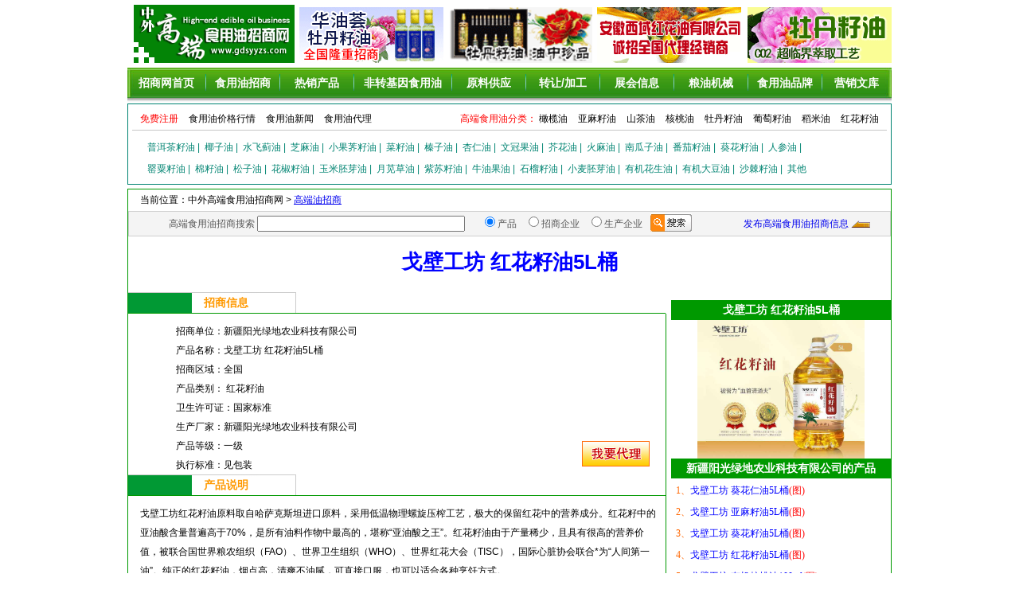

--- FILE ---
content_type: text/html
request_url: http://gdsyyzs.com/zhaoshang/single.asp?id=4524
body_size: 9852
content:


<!DOCTYPE html PUBLIC "-//W3C//DTD XHTML 1.0 Transitional//EN" "http://www.w3.org/TR/xhtml1/DTD/xhtml1-transitional.dtd">
<html xmlns="http://www.w3.org/1999/xhtml">
<head>
<meta http-equiv="Content-Type" content="text/html; charset=gb2312" />
<title>戈壁工坊 红花籽油5L桶--食用油哪种好|中国食用油信息网|食用油价格行情|橄榄油|山茶油|亚麻籽油|核桃油|食用油|花生油|食用油品牌|食用油招商</title>
<meta name="keywords" content="食用油哪种好|中国食用油信息网|食用油价格行情|福临门食用油|食用油|山茶油|食用油网|亚麻籽油|核桃油|橄榄油|花生油|玉米油|非转基因大豆油|菜籽油|葡萄籽油|红花籽油>
<meta name="Description" content="食用油哪种好、中国食用油信息网、食用油价格行情、橄榄油、山茶油、亚麻籽油、核桃油、食用油招商、花生油、菜籽油、非转基因大豆油、玉米油、葡萄籽油、红花籽油、食用油品牌--尽在中外高端食用油招商网">
<link href="/css/index.css" rel="stylesheet" type="text/css" media="all" />
<link href="/css/zhaoshang.css" rel="stylesheet" type="text/css" media="all" />
<link href="/css/third_one.css" rel="stylesheet" type="text/css" media="all" />
<style type="text/css">
#search li.bg-fb { display:inline;background:url(../images/zhaoshang1_08.jpg) 135px center no-repeat; margin-left:60px; padding-right:30px;text-align:left;}

</style>
</head>
<base target="_blank">
<body>


<div class="box">
	<div id="logo">
		<div id="logo_01"><a href="/"><img src="/images/logo.jpg" alt="" width="202" height="73" /></a></div>
		<div id="logo_02"><a href="/company/hyh3698/" target="_blank"><img src="/gif/hyh123456.gif" alt="" width="181" height="70" /></a></div>		
		<div id="logo_03"><a href="/company/hbcsl6982/" target="_blank"><img src="/gif/wjcl123.gif" alt="" width="181" height="70" /></a></div>
		<div id="logo_04"><a href="/company//xyhh9188/" target="_blank"><img src="/gif/hhyah123.gif" alt="" width="181" height="70" /></a></div>
		<div id="logo_05"> <a href="/company/mdzy8108/" target="_blank"><img src="/gif/gstx123.gif"alt="" width="181" height="70" /></a></div>
		<div class="clear"></div>
	</div>
	<!--导航区-->
	<base target="_blank">
	<div id="banner">
		<a href="/" target="_self" class="first">招商网首页</a>
		<a href="/zhaoshang/index.asp" target="_self" class="two">食用油招商</a>
		<a href="/zhaoshang/rexiao.asp" target="_self">热销产品</a>
		<a href="/zhaoshang/zhuanjiyin.asp" target="_self" class="zuiduo">非转基因食用油</a>
		<a href="/gongying/index.asp" target="_self">原料供应</a>
		<a href="/zhuanrangjg/index.asp" target="_self">转让/加工</a>
		<a href="/huizhan/index.asp" target="_self">展会信息</a>
		<a href="/shebei/index.asp" target="_self">粮油机械</a>
		<a href="/job/index.asp" target="_self">食用油品牌</a>
		<a href="/wenku/index.asp" class="last">营销文库</a>	
		<div class="clear"></div>	
</div>
		
	<div id="links_bk">
		<!--免费注册区-->
		<div id="registor">
			<div id="reg_xian">
				<div id="registor_left">
					<a href="/zhuceusers/regist.asp" target="_blank"><span>免费注册</span></a>
					<a href="/datachaxun/index.asp" target="_self">食用油价格行情</a>
					<a href="/news/index.asp" target="_self">食用油新闻</a>
					<a href="/daili/index.asp" target="_self">食用油代理</a>				</div>
				
				<div id="registor_right">			
					<span>高端食用油分类：</span>
					<a href="/zhaoshang/index.asp?kind=what&key=橄榄油">橄榄油</a>					
					<a href="/zhaoshang/index.asp?kind=what&key=亚麻籽油">亚麻籽油</a>
					<a href="/zhaoshang/index.asp?kind=what&key=山茶油"> 山茶油</a>
					<a href="/zhaoshang/index.asp?kind=what&key=核桃油">核桃油</a>
					<a href="/zhaoshang/index.asp?kind=what&key=牡丹籽油">牡丹籽油</a>
					<a href="/zhaoshang/index.asp?kind=what&key=葡萄籽油">葡萄籽油</a>
					<a href="/zhaoshang/index.asp?kind=what&key=稻米油">稻米油</a>
					<a href="/zhaoshang/index.asp?kind=what&key=红花籽油">红花籽油</a>
				</div>
				<div class="clear"></div>
			</div>
		</div>
		<!--快速链接-->
		<div id="kuaisu_links">
			<div>
								<a href="/zhaoshang/search.asp?kind=1" title="普洱茶籽油">普洱茶籽油</a>&nbsp;|&nbsp;
				<a href="/zhaoshang/search.asp?kind=2" title="椰子油">椰子油</a>&nbsp;|&nbsp;
				<a href="/zhaoshang/search.asp?kind=18" title="水飞蓟油">水飞蓟油</a>&nbsp;|&nbsp;
				<a href="/zhaoshang/search.asp?kind=3" title="芝麻油">芝麻油</a>&nbsp;|&nbsp;
				<a href="/zhaoshang/search.asp?kind=25" title="小果荠籽油">小果荠籽油</a>&nbsp;|&nbsp;	
				<a href="/zhaoshang/search.asp?kind=6" title="菜籽油">菜籽油</a>&nbsp;|&nbsp;
				<a href="/zhaoshang/search.asp?kind=7" title="榛子油">榛子油</a>&nbsp;|&nbsp;
				<a href="/zhaoshang/search.asp?kind=8" title="杏仁油">杏仁油</a>&nbsp;|&nbsp;						
				<a href="/zhaoshang/search.asp?kind=9" title="文冠果油">文冠果油</a>&nbsp;|&nbsp;
				<a href="/zhaoshang/search.asp?kind=21" title="芥花油">芥花油</a>&nbsp;|&nbsp;
				<a href="/zhaoshang/search.asp?kind=22" title="火麻油">火麻油</a>&nbsp;|&nbsp;
				<a href="/zhaoshang/search.asp?kind=11" title="南瓜子油">南瓜子油</a>&nbsp;|&nbsp;
				<a href="/zhaoshang/search.asp?kind=12" title="番茄籽油">番茄籽油</a>&nbsp;|&nbsp;
				<a href="/zhaoshang/search.asp?kind=36" title="葵花籽油">葵花籽油</a>&nbsp;|&nbsp;
				<a href="/zhaoshang/search.asp?kind=14" title="人参油">人参油</a>&nbsp;|&nbsp;
			</div>
			<div>
			    <a href="/zhaoshang/search.asp?kind=15" title="罂粟籽油">罂粟籽油</a>&nbsp;|&nbsp;
				<a href="/zhaoshang/search.asp?kind=16" title="棉籽油">棉籽油</a>&nbsp;|&nbsp;
				<a href="/zhaoshang/search.asp?kind=17" title="松子油">松子油</a>&nbsp;|&nbsp;
				<a href="/zhaoshang/search.asp?kind=19" title="花椒籽油">花椒籽油</a>&nbsp;|&nbsp;
				<a href="/zhaoshang/search.asp?kind=34" title="玉米胚芽油">玉米胚芽油</a>&nbsp;|&nbsp;
				<a href="/zhaoshang/search.asp?kind=4" title="月苋草油">月苋草油</a>&nbsp;|&nbsp;
				<a href="/zhaoshang/search.asp?kind=10" title="紫苏籽油">紫苏籽油</a>&nbsp;|&nbsp;
				<a href="/zhaoshang/search.asp?kind=23" title="牛油果油">牛油果油</a>&nbsp;|&nbsp;
				<a href="/zhaoshang/search.asp?kind=24" title="石榴籽油">石榴籽油</a>&nbsp;|&nbsp;
				<a href="/zhaoshang/search.asp?kind=5" title="小麦胚芽油">小麦胚芽油</a>&nbsp;|&nbsp;
				<a href="/zhaoshang/search.asp?kind=26" title="有机花生油">有机花生油</a>&nbsp;|&nbsp;
				<a href="/zhaoshang/search.asp?kind=27" title="有机大豆油">有机大豆油</a>&nbsp;|&nbsp;
				<a href="/zhaoshang/search.asp?kind=28" title="沙棘籽油">沙棘籽油</a>&nbsp;|&nbsp;
				<a href="/zhaoshang/search.asp?kind=29" title="其他">其他</a>		
			</div>
		</div>
	</div>	
	<div class="third_one">
		<!----------------当前位置----------------->
		<div class="position">当前位置：中外高端食用油招商网 > <a href="index.asp" target="_self">高端油招商</a></div>
		<!----------------搜索区----------------->
		<form action="/zhaoshang/index.asp"  method="get" name="form1">
			<ul id="search" style="width:956px;">
			   <li class="margin10">高端食用油招商搜索 <input name="key" type="text" id="key" size="35" /></li>
			  <li></li>
				 <li><input class="marginright3px" name="kind" type="radio" value="what" checked />产品</li>
				 <li><input class="marginright3px" name="kind" type="radio" value="company"  />招商企业</li>
				 <li><input class="marginright3px" name="kind" type="radio" value="pro_company"  />生产企业</li>
				 <li><input class="marginright3px"  name=imageField type=image src="/images/img_sousuo.png" style="cursor:hand;"/>
				 </li>
				 <li class="bg-fb"><a href="../usercenter/fabuzhaoshang.asp" target="_blank">发布高端食用油招商信息</a></li>
			</ul>
	  </form>
		 <!--产品名称-->
		 <div class="products_name">戈壁工坊 红花籽油5L桶</div>
		 <!--产品信息-->
		 <div class="products_info">		 	
		 	<div class="info_left">
				<div class="zhaoshang_info">招商信息</div>
				<div style="border-right:1px solid #009900; width:675px;">
				<div class="info_left_left">					
					<ul>						
						<li style="margin-top:10px;">招商单位：<span class="cpnr">新疆阳光绿地农业科技有限公司</span></li>
						<li>产品名称：<span class="cpnr">戈壁工坊 红花籽油5L桶</span></li>
						<li>招商区域：<span class="cpnr">全国</span></li>
						<li>产品类别：<span class="cpnr">
						  红花籽油
						</span></li>						
						<li>卫生许可证：<span class="cpnr">国家标准</span></li>
						<li>生产厂家：<span class="cpnr">新疆阳光绿地农业科技有限公司</span></li>
						<li>产品等级：<span class="cpnr">一级</span></li>
						<li>执行标准：<span class="cpnr">见包装</span></li>
					</ul>
				</div>
				<div class="info_left_right">
					<ul>
					<li></li>				
						<li class="qsdl_zs"><a href="/daili/wydl.asp?zs_id=4524&what=%B8%EA%B1%DA%B9%A4%B7%BB+%BA%EC%BB%A8%D7%D1%D3%CD5L%CD%B0&zscom=%D0%C2%BD%AE%D1%F4%B9%E2%C2%CC%B5%D8%C5%A9%D2%B5%BF%C6%BC%BC%D3%D0%CF%DE%B9%AB%CB%BE&kind=%D2%BB%BC%B6&bk=红花籽油" target="_blank" title="戈壁工坊 红花籽油5L桶"><img src="/images/wydl_zs.gif" alt="" width="85" height="32" border="0" /></a></li>
					</ul>
				</div>
				<div class="clear"></div>
				
				<div class="zhaoshang_info">产品说明</div>	
				<div class="shuoming_content"><span class="text3">戈壁工坊红花籽油原料取自哈萨克斯坦进口原料，采用低温物理螺旋压榨工艺，极大的保留红花中的营养成分。红花籽中的亚油酸含量普遍高于70%，是所有油料作物中最高的，堪称“亚油酸之王”。红花籽油由于产量稀少，且具有很高的营养价值，被联合国世界粮农组织（FAO）、世界卫生组织（WHO）、世界红花大会（TISC），国际心脏协会联合*为“人间第一油”。纯正的红花籽油，烟点高，清爽不油腻，可直接口服，也可以适合各种烹饪方式。</span></div>	

				<div class="zhaoshang_info">产品规格</div>	
				<div class="shuoming_content"><span class="text3">5L桶</span></div>	
				
				<div class="zhaoshang_info">公司介绍</div>	
				<div class="shuoming_content"><span class="text3">新疆阳光绿地农业科技有限公司成立于2004年，总部坐落于大美新疆——乌鲁木齐，是一家跨国农副产品全产业链公司。跟随国家“一带一路”合作倡议，集团重点发展跨国收购、标准化种植、种子优化、技术研发、精深加工等农业产业化项目。公司拥有油料有机种植基地21万亩。<br> 旗下阿拉山口金牧生物科技工厂位于阿拉山口综保区内，占地面积100亩，一期项目总投资逾两亿，拥有完善的油料剥壳、压榨、饲料粉碎、混合等配套供应链建设工程。工厂目前拥有1万吨粮油仓储、5万吨散粮换装仓储等多个跨国贸易项目。油料年加工40万吨，葵仁、亚麻籽剥壳规模居亚洲之首。2023年公司投资1.2亿元启动二期建设项目，主要建设红花籽剥壳压榨物理精炼精深加工项目。是国内首家红花籽剥壳压榨生产厂。生产工艺采用剥壳冷榨、物理精炼的方式，提倡不过度加工，最大程度的保留油料中丰富的营养成分。<br> 公司荣获09年度粮油加工企业十强，省级龙头企业，国家级高新技术企业，专精特新中小企业，认定通过企业技术中心。旗下食用油品牌“戈壁工坊”在各大电商平台销售，产品好评如潮。其中红花籽油、葵花籽油荣获第十八届中国（北京）国际高端食用油产业博览会金奖，红花籽油荣获第九届IEOE中国（北京）国际食用油产业博览会金奖。<br> 公司主要油脂产品有红花籽油、亚麻籽油、有机核桃油、葵花籽油、沙棘油等，散油、190公斤铁桶包装、5ml-20L戈壁工坊品牌小包装食用油均有供应，产品通过有机认证。全国招商中。另可提供OEM服务。</span></div>	
				
				<div class="zhaoshang_info">可提供支持</div>	
				<div class="shuoming_content"><span class="text5">及时提供货源，确保全国范围内2～10天内到货；<br> 实行区域独家代理，确保运作者权益；<br> 提供合理的运作空间，确保投入与收益成正比；<br> 企业会持续稳定给予代理商做全面服务工作；<br> 完成任务年终返点；<br> 提供合法的经营手续；<br> </span></div>
				
				<div class="zhaoshang_info">代理商要求</div>	
				<div class="shuoming_content"><span class="text5">有长期合作的决心<br> 具有较强的责任心和信心；<br> 完善的销售网络；<br> 具有一定的经济实力和良好的商业信誉；<br> 具有丰富的市场操作经验，较强的市场开发能力；<br> </span></div>
				
				<div class="zhaoshang_info">备注</div>	
				<div class="shuoming_content"><span class="text3"></span></div>
				
				<div class="zhaoshang_info">联系方式</div>
				
			<div class="shuoming_content" style="padding-left:60px;">
					<table width="100%" border="0" cellspacing="0" cellpadding="0">
					  <tr>
						<td width="10%">单位名称：</td>
						<td width="90%">中外高端食用油招商网</td>
					  </tr>
					  <tr>
						<td>联系电话：</td>
						<td>010-62410028</td>
					  </tr>
					  <tr>
						<td>传　　真：</td>
						<td>010-62410028</td>
					  </tr>
					  <tr>
						<td>联系手机：</td>
						<td>13691332101</td>
					  </tr>
					  <tr>
						<td>联 系 人：</td>
						<td>中外高端食用油招商网</td>
					  </tr>
					  <tr>
						<td>网　　址：</td>
						<td>www.gdsyyzs.com</td>
					  </tr>
					  <tr>
						<td>邮　　箱：</td>
						<td>gdsyyzs@163.com</td>
					  </tr>
					  <tr>
						<td>在线联系：</td>
						<td>196596553</td>
					  </tr>
					  <tr>
						<td>邮　　编：</td>
						<td>100085</td>
					  </tr>
					  <tr>
						<td>地　　址：</td>
						<td>北京海淀区</td>
					  </tr>
					</table>
				</div>
							
				<div>
					<table width="100%" border="0" cellspacing="0" cellpadding="0" bgcolor="#F9F9F9">
					  <tr>
						<td width="70%">&nbsp;&nbsp;有<font color="#FF0000">
						16015</font>人查看"戈壁工坊 红花籽油5L桶" 。<!-- 有<font color="#FF0000">
						0
						</font>  个代理商提交了意向-->
						</td>
						<td width="30%" height="40" valign="middle" style="padding-top:10px;">
							<a href="/daili/wydl.asp?zs_id=4524&what=%B8%EA%B1%DA%B9%A4%B7%BB+%BA%EC%BB%A8%D7%D1%D3%CD5L%CD%B0&zscom=%D0%C2%BD%AE%D1%F4%B9%E2%C2%CC%B5%D8%C5%A9%D2%B5%BF%C6%BC%BC%D3%D0%CF%DE%B9%AB%CB%BE&kind=%D2%BB%BC%B6&bk=红花籽油" target="_blank" title="戈壁工坊 红花籽油5L桶"><img src="/images/wydl_zs.gif" alt="" width="85" height="32" border="0" /></a>&nbsp;&nbsp;&nbsp;&nbsp;
							<a href="/zhaoshang/showdaili.asp?zs_id=4524" target="_blank"><img src="/images/ckly_zs.gif" alt="" width="85" height="32" border="0" /></a>						</td>	
					  </tr>
					  <tr>
					  	<td colspan="2" class="youqing_ts" height="40">中外高端食用油招商网友情提示：</td>
					  </tr>
					  <tr>
					  	<td colspan="2" height="40" id="chanpin_dl">如果您想代理“新疆阳光绿地农业科技有限公司”的“戈壁工坊 红花籽油5L桶”，请点击留言或致电“中外高端食用油招商网”！<br/>注册用户，登陆后所发布食用油代理信息；拥有<span>“恢复、删除、刷新”</span>等管理权限。</td>
					  </tr>
					</table>
				</div>	
			</div>
			</div>
			<div class="info_right">
				<table width="100%" border="0" cellspacing="0" cellpadding="0" align="center"><!--宽276px-->
				  <tr>
					<!--<td>更新时间：2023-5-17</td>-->
				  </tr>
				  <tr>
					<td class="chanpin_name">戈壁工坊 红花籽油5L桶</td>
				  </tr>
				  <tr>
					<td align="center">
					
					  <img src='/up_pic/files2/20235171150235.jpg' border='0' align='center' valign="middle"  width='210'  title="戈壁工坊 红花籽油5L桶">
					
                 </td>
				  </tr>
				  <tr>
					<td class="chanpin_name">新疆阳光绿地农业科技有限公司的产品</td>
				  </tr>
				  <tr>
					<td style="line-height:24px;">
                       <iframe src="otherlist.asp?userid=xjyg968&id=4524" frameborder=0 width="270" scrolling="yes" height="500"></iframe>
					</td>
				  </tr>
				  <tr>
					<td class="chanpin_name">最新食用油新闻信息</td>
				  </tr>
				  
				  <tr>
						<td style="line-height:24px;" width="83%"><div align="left"><a href="/news/single.asp?id=36671">中国买入6万吨加拿大油菜籽</a></div></td>
					</tr>
				    
				  <tr>
						<td style="line-height:24px;" width="83%"><div align="left"><a href="/news/single.asp?id=36670">食用油市场走势分化，背后逻辑何在？</a></div></td>
					</tr>
				    
				  <tr>
						<td style="line-height:24px;" width="83%"><div align="left"><a href="/news/single.asp?id=36669">加拿大菜籽进口关税有望调整，菜油市场会有何反应？</a></div></td>
					</tr>
				    
				  <tr>
						<td style="line-height:24px;" width="83%"><div align="left"><a href="/news/single.asp?id=27353">牡丹籽油为什么那么贵？牡丹籽油的主要营养成分</a></div></td>
					</tr>
				    
				  <tr>
						<td style="line-height:24px;" width="83%"><div align="left"><a href="/news/single.asp?id=27706">核桃油的ω-3脂肪酸含量算比较高的 可以多吃些</a></div></td>
					</tr>
				    
				  <tr>
						<td style="line-height:24px;" width="83%"><div align="left"><a href="/news/single.asp?id=27938">核桃油的功效、作用及核桃油最健康的吃法！</a></div></td>
					</tr>
				    
				  <tr>
						<td style="line-height:24px;" width="83%"><div align="left"><a href="/news/single.asp?id=28851">牡丹籽油——孕产妇食用油的最佳选择！</a></div></td>
					</tr>
				    
				  <tr>
						<td style="line-height:24px;" width="83%"><div align="left"><a href="/news/single.asp?id=30839">核桃油：堪称神奇的护扶美容功能 真的很实用！</a></div></td>
					</tr>
				    
				  <tr>
						<td style="line-height:24px;" width="83%"><div align="left"><a href="/news/single.asp?id=31358">血管清道夫 亚麻籽油的功效与作用</a></div></td>
					</tr>
				    
				  <tr>
						<td style="line-height:24px;" width="83%"><div align="left"><a href="/news/single.asp?id=31379">核桃油的养生吃法 营养价值高 增强免疫力</a></div></td>
					</tr>
				    
				  <tr>
						<td style="line-height:24px;" width="83%"><div align="left"><a href="/news/single.asp?id=31366">牡丹籽油可使人类平均寿命延长12% ?智力提高20%?</a></div></td>
					</tr>
				    
				  <tr>
						<td style="line-height:24px;" width="83%"><div align="left"><a href="/news/single.asp?id=35370">脂肪酸构成和烟点的高低 是食用油选择的重要指标</a></div></td>
					</tr>
				    
				  <tr>
						<td style="line-height:24px;" width="83%"><div align="left"><a href="/news/single.asp?id=36668">中国可能连续第二年成为豆油净出口国</a></div></td>
					</tr>
				    
				  <tr>
						<td style="line-height:24px;" width="83%"><div align="left"><a href="/news/single.asp?id=36667">海关统计：中国2025年大豆进口量创历史新高</a></div></td>
					</tr>
				    
				  <tr>
						<td style="line-height:24px;" width="83%"><div align="left"><a href="/news/single.asp?id=36666">中国本月接收第二船澳大利亚油菜籽</a></div></td>
					</tr>
				    
				  <tr>
						<td style="line-height:24px;" width="83%"><div align="left"><a href="/news/single.asp?id=22975">亚麻籽油对有免疫系统疾病的人群有哪些好处？</a></div></td>
					</tr>
				    
				  <tr>
						<td style="line-height:24px;" width="83%"><div align="left"><a href="/news/single.asp?id=28484">亚麻籽油对婴幼儿、青少年、中老年的好处！！！ </a></div></td>
					</tr>
				    
				  <tr>
						<td style="line-height:24px;" width="83%"><div align="left"><a href="/news/single.asp?id=31631">牡丹籽油有哪些微量元素？促进新陈代谢和人体健康至关重要</a></div></td>
					</tr>
				    
				  <tr>
						<td style="line-height:24px;" width="83%"><div align="left"><a href="/news/single.asp?id=31251">吃亚麻籽油可以降低60%老年痴呆风险！</a></div></td>
					</tr>
				    
				  <tr>
						<td style="line-height:24px;" width="83%"><div align="left"><a href="/news/single.asp?id=35853">如何为青春期的孩子挑选食用油？</a></div></td>
					</tr>
				    
				</table>
			</div>
			<div class="clear"></div>
		 </div>		 
  	</div>
	
	<!-------要代理的产品------->	
    
  		
	<!-----------------------------图文混排------------------------->

	<div class="middle-tu" style="margin:5px auto;">
  <div class="tuwen_hp">
		<table width="960" border="0" cellspacing="0" cellpadding="0">
		    <tr>
			<td>
				<div><a href="/company/jsy123/" target="_blank"><img src="/gif/jsy666.gif" alt="" width="147" height="75" /></a></div>
				<div class="tuwen_wen"><a href="/company/jsy123/" target="_blank">湖南京升缘油脂有限公司<br />冷榨亚麻籽油野生山茶籽油</a></div>
			</td>
			<td>
				<div><a href="/company/hsl6198/" target="_blank"><img src="/gif/htl123.gif" alt="" width="147" height="75" /></a></div>
				<div class="tuwen_wen"><a href="/company/hsl6198/" target="_blank">江西省德义行油茶有限公司<br />花深里特级鲜榨山茶油</a></div>
			</td>
			<td>
				<div><a href="/company/hhy0698/" target="_blank"><img src="/gif/hgssyt123.gif" alt="" width="147" height="75" /></a></div>
				<div class="tuwen_wen"><a href="/company/hhy0698/" target="_blank">新疆红果实生物制品有限公司<br />红果实纯红花籽油亚麻油</a></div>
			</td>
			<td>
				<div><a href="/company/hnldscy1399/" target="_blank"><img src="/gif/lvda12.gif" alt="" width="147" height="75" /></a></div>
				<div class="tuwen_wen"><a href="/company/hnldscy1399/" target="_blank">河南绿达山茶油股份有限公司<br />物理冷榨山茶油食用油</a></div>
			</td>
			<td>
				<div><a href="/company/xnssyy568/" target="_blank"><img src="/gif/xns15.gif" alt="" width="147" height="75" /></a></div>
				<div class="tuwen_wen"><a href="/company/xnssyy568/" target="_blank">龙口新南山天然植物油公司<br />新南山花生油南山坊花生油</a></div>
			</td>
			<td>
				<div><a href="/company/jsyz988/" target="_blank"><img src="/gif/jsyz123.gif" alt="" width="147" height="75" /></a></div>
				<div class="tuwen_wen"><a href="/company/jsyz988/" target="_blank">湖北金勺油脂有限公司<br />悟鑫 纯野生冷榨山茶油</a></div>
			</td>
		  </tr>		  
		</table>
	</div>
</div>
<div class="clear"></div>
<div class="middle-tu" style="margin:5px auto;">
  <div class="tuwen_hp">
		<table width="960" border="0" cellspacing="0" cellpadding="0">
		  <tr>
			<td>
				<div><a href="/company/llhty568/" target="_blank"><img src="/gif/llhty123.gif" alt="" width="147" height="75" /></a></div>
				<div class="tuwen_wen"><a href="/company/llhty568/" target="_blank">河北绿岭果业有限公司<br />绿岭庄园头道核桃油 礼盒</a></div>
			</td>
			<td>
				<div><a href="/" target="_blank"><img src="/image/ad/15566z.gif" alt="" width="147" height="75" /></a></div>
				<div class="tuwen_wen"><a href="/" target="_blank">虚位以待 <br />广告位招商中</a></div>
			</td>
			<td>
				<div><a href="/company/rst1618/" target="_blank"><img src="/gif/rst789.gif" alt="" width="147" height="75" /></a></div>
				<div class="tuwen_wen"><a href="/company/rst1618/" target="_blank">山东润生堂植物油有限公司<br />源家园活性初榨花生油</a></div>
			</td>
			<td>
				<div><a href="/company/lyny6899/" target="_blank"><img src="/gif/lv123.gif" alt="" width="147" height="75" /></a></div>
				<div class="tuwen_wen"><a href="/company/lyny6899/" target="_blank">龙川绿油农业发展有限公司<br />绿优原生 山茶油 原香</a></div>
			</td>
			<td>
				<div><a href="/company/hncy1086/" target="_blank"><img src="/gif/shancha1.gif" alt="" width="147" height="75" /></a></div>
				<div class="tuwen_wen"><a href="/company/hncy1086/" target="_blank">河南蓝天茶油有限公司<br />全家福特级初榨茶籽油</a></div>
			</td>
			<td>
				<div><a href="/company/ymzy5658/" target="_blank"><img src="/gif/lyymzy123.gif" alt="" width="147" height="75" /></a></div>
				<div class="tuwen_wen"><a href="/company/ymzy5658/" target="_blank">河北张家口市鹿源营养油脂<br />鹿源 初榨亚麻籽油</a></div>
			</td>
		  </tr>	
		
		</table>
	</div>
</div>
  	 
	 <div id="third_line"></div>
	 <div class="box">
  <div class="shengming">
		<a href="/usercenter/aboutgdy.asp" target="_blank">关于高端食用油招商网</a>&nbsp;&nbsp;|&nbsp;&nbsp;
		<a href="/usercenter/adfuwu.asp" target="_blank">广告服务</a>&nbsp;&nbsp;|&nbsp;&nbsp;
		<a href="#">网站律师</a>&nbsp;&nbsp;|&nbsp;&nbsp;
		<a href="/usercenter/lianxiwomen.asp" target="_blank">联系我们</a>&nbsp;&nbsp;|&nbsp;&nbsp;
		<a href="/usercenter/kehuyijian.asp" target="_blank">意见反馈</a>	</div>
	
	<div id="copyright">
		<div id="copyright_left">
			<div><a href="/">中外高端食用油招商网 </a>版权所有</div>
			<div>关键字：<strong><a href="/">食用油</a></strong> <strong><a href="/">橄榄油</a></strong> <strong><a href="/">山茶油</a></strong> <strong><a href="/">亚麻籽油</a></strong> <strong><a href="/">核桃油</a></strong> <strong><a href="/">红花籽油</a></strong> <strong><a href="/">牡丹籽油</a></strong></div>
			<div>中华人民共和国电信与信息服务业务经营许可证：<a href="https://beian.miit.gov.cn">京B2-20202377</a></div>
			<div>中外高端食用油招商网属于众鼎互鑫（北京)科技发展有限公司所有</div>
			<div>24小时服务和投诉热线：15611601785</div>
		</div>
		<div id="copyright_right">
			<div>在线联系：<img src="/images/bottom_clip_image001.gif" alt="" width="16" /> 2855951771 <img src="/images/bottom_clip_image001.gif" alt="" width="16" />196596553</div>
			<div>服务热线：+(86)010-62410028 15600609128</div>
			<div><a href="https://beian.miit.gov.cn">京ICP备11038137号-1</a></div>
			<div>E-mail：gdsyyzs@163.com </div>
			<div>传真：010-62410028</div>
			<div></div>
		</div>
		<div class="clear"></div>
		<div class="copyright_neirong"><span>本网站为专业的高端食用油招商平台,不为交易双方承担任何责任及风险.请双方谨慎交易，在交易前请先查看对方三证，以确保您的利益。</span></div>
        <div class="last_image">
		    <div align="center"><img src="/images/syyapp.jpg" alt="" width="100" height="100" />
			<img src="/images/syyapp2.jpg" alt="" width="100" height="100" /></div>
		</div>
	</div>
</div>
</div>

</body>
</html>


--- FILE ---
content_type: text/html
request_url: http://gdsyyzs.com/zhaoshang/otherlist.asp?userid=xjyg968&id=4524
body_size: 1173
content:

<!DOCTYPE HTML PUBLIC "-//W3C//DTD HTML 4.01 Transitional//EN" "http://www.w3.org/TR/html4/loose.dtd">
<html>
<head>
<meta http-equiv="Content-Type" content="text/html; charset=gb2312">
<title>其它产品</title>
<style type="text/css">
<!--
body{margin:0px;padding:0px;}
table {
	font-size: 12px;
}
A:link {
	COLOR: #0000cc; TEXT-DECORATION: none
}
A:active {
	COLOR: #0000cc; TEXT-DECORATION: none
}
A:visited {
	COLOR: #0000cc; TEXT-DECORATION: none
}
A:hover {
	COLOR: #ff0000; TEXT-DECORATION: underline
}
-->
</style>
</head>
<base target="_blank">
<body topmargin="0" leftmargin="0" >
<table width="250" border="0" cellpadding="3" cellspacing="3" bgcolor="#FFFFFF">

  <tr>
    <td bgcolor="#FFFFFF" style="line-height:150%"><font color='#FF6600'>1、</font><a href='single.asp?id=4525' target='_parent'><font color='#0000ff'>戈壁工坊 葵花仁油5L桶</font></a><font color=red>(图)</font>    </td>
  </tr>
  
  <tr>
    <td bgcolor="#FFFFFF" style="line-height:150%"><font color='#FF6600'>2、</font><a href='single.asp?id=4526' target='_parent'><font color='#0000ff'>戈壁工坊 亚麻籽油5L桶</font></a><font color=red>(图)</font>    </td>
  </tr>
  
  <tr>
    <td bgcolor="#FFFFFF" style="line-height:150%"><font color='#FF6600'>3、</font><a href='single.asp?id=4523' target='_parent'><font color='#0000ff'>戈壁工坊 葵花籽油5L桶</font></a><font color=red>(图)</font>    </td>
  </tr>
  
  <tr>
    <td bgcolor="#FFFFFF" style="line-height:150%"><font color='#FF6600'>4、</font><a href='single.asp?id=4524' target='_parent'><font color='#0000ff'>戈壁工坊 红花籽油5L桶</font></a><font color=red>(图)</font>    </td>
  </tr>
  
  <tr>
    <td bgcolor="#FFFFFF" style="line-height:150%"><font color='#FF6600'>5、</font><a href='single.asp?id=4317' target='_parent'><font color='#0000ff'>戈壁工坊 有机核桃油100ml</font></a><font color=red>(图)</font>    </td>
  </tr>
  
  <tr>
    <td bgcolor="#FFFFFF" style="line-height:150%"><font color='#FF6600'>6、</font><a href='single.asp?id=4334' target='_parent'><font color='#0000ff'>戈壁工坊 有机核桃油 圆桶礼盒</font></a><font color=red>(图)</font>    </td>
  </tr>
  
  <tr>
    <td bgcolor="#FFFFFF" style="line-height:150%"><font color='#FF6600'>7、</font><a href='single.asp?id=4316' target='_parent'><font color='#0000ff'>戈壁工坊 有机核桃油500ml礼盒</font></a><font color=red>(图)</font>    </td>
  </tr>
  
  <tr>
    <td bgcolor="#FFFFFF" style="line-height:150%"><font color='#FF6600'>8、</font><a href='single.asp?id=4335' target='_parent'><font color='#0000ff'>戈壁工坊 有机核桃油 心想事成礼盒</font></a><font color=red>(图)</font>    </td>
  </tr>
  
  <tr>
    <td bgcolor="#FFFFFF" style="line-height:150%"><font color='#FF6600'>9、</font><a href='single.asp?id=4320' target='_parent'><font color='#0000ff'>戈壁工坊 亚麻籽油PET300ml</font></a><font color=red>(图)</font>    </td>
  </tr>
  
  <tr>
    <td bgcolor="#FFFFFF" style="line-height:150%"><font color='#FF6600'>10、</font><a href='single.asp?id=4321' target='_parent'><font color='#0000ff'>戈壁工坊 有机亚麻籽油500ml礼盒</font></a><font color=red>(图)</font>    </td>
  </tr>
  
  <tr>
    <td bgcolor="#FFFFFF" style="line-height:150%"><font color='#FF6600'>11、</font><a href='single.asp?id=4326' target='_parent'><font color='#0000ff'>戈壁工坊  有机亚麻籽油 沙漠礼盒</font></a><font color=red>(图)</font>    </td>
  </tr>
  
  <tr>
    <td bgcolor="#FFFFFF" style="line-height:150%"><font color='#FF6600'>12、</font><a href='single.asp?id=4327' target='_parent'><font color='#0000ff'>戈壁工坊 有机亚麻籽油 礼盒</font></a><font color=red>(图)</font>    </td>
  </tr>
  
  <tr>
    <td bgcolor="#FFFFFF" style="line-height:150%"><font color='#FF6600'>13、</font><a href='single.asp?id=4323' target='_parent'><font color='#0000ff'>戈壁工坊 亚麻籽油礼盒装</font></a><font color=red>(图)</font>    </td>
  </tr>
  
  <tr>
    <td bgcolor="#FFFFFF" style="line-height:150%"><font color='#FF6600'>14、</font><a href='single.asp?id=4324' target='_parent'><font color='#0000ff'>戈壁工坊 有机亚麻籽油 5L</font></a><font color=red>(图)</font>    </td>
  </tr>
  
  <tr>
    <td bgcolor="#FFFFFF" style="line-height:150%"><font color='#FF6600'>15、</font><a href='single.asp?id=4325' target='_parent'><font color='#0000ff'>戈壁工坊 有机亚麻籽油 2L</font></a><font color=red>(图)</font>    </td>
  </tr>
  
  <tr>
    <td bgcolor="#FFFFFF" style="line-height:150%"><font color='#FF6600'>16、</font><a href='single.asp?id=4332' target='_parent'><font color='#0000ff'>戈壁工坊 有机红花籽油500ml礼盒</font></a><font color=red>(图)</font>    </td>
  </tr>
  
  <tr>
    <td bgcolor="#FFFFFF" style="line-height:150%"><font color='#FF6600'>17、</font><a href='single.asp?id=4331' target='_parent'><font color='#0000ff'>戈壁工坊 有机红花籽油凤凰礼盒</font></a><font color=red>(图)</font>    </td>
  </tr>
  
  <tr>
    <td bgcolor="#FFFFFF" style="line-height:150%"><font color='#FF6600'>18、</font><a href='single.asp?id=4330' target='_parent'><font color='#0000ff'>戈壁工坊 有机红花籽油荷塘月色礼盒</font></a><font color=red>(图)</font>    </td>
  </tr>
  
  <tr>
    <td bgcolor="#FFFFFF" style="line-height:150%"><font color='#FF6600'>19、</font><a href='single.asp?id=4333' target='_parent'><font color='#0000ff'>戈壁工坊 有机红花籽油油2L桶</font></a><font color=red>(图)</font>    </td>
  </tr>
  
  <tr>
    <td bgcolor="#FFFFFF" style="line-height:150%"><font color='#FF6600'>20、</font><a href='single.asp?id=4328' target='_parent'><font color='#0000ff'>戈壁工坊 有机红花籽油PET5L桶</font></a><font color=red>(图)</font>    </td>
  </tr>
  
  <tr>
    <td bgcolor="#FFFFFF" style="line-height:150%"><font color='#FF6600'>21、</font><a href='single.asp?id=4329' target='_parent'><font color='#0000ff'>戈壁工坊 红花籽油PET2L</font></a><font color=red>(图)</font>    </td>
  </tr>
  
  <tr>
    <td bgcolor="#FFFFFF" style="line-height:150%"><font color='#FF6600'>22、</font><a href='single.asp?id=4319' target='_parent'><font color='#0000ff'>戈壁工坊 有机葵花籽油2L桶</font></a><font color=red>(图)</font>    </td>
  </tr>
  
  <tr>
    <td bgcolor="#FFFFFF" style="line-height:150%"><font color='#FF6600'>23、</font><a href='single.asp?id=4318' target='_parent'><font color='#0000ff'>戈壁工坊 有机葵花籽油5L桶</font></a><font color=red>(图)</font>    </td>
  </tr>
  
</table>
</body>
</html>


--- FILE ---
content_type: text/css
request_url: http://gdsyyzs.com/css/index.css
body_size: 3203
content:
*
{
	font-size:12px;
	font-family:Verdana, Arial, Helvetica, sans-serif,"宋体";
}
body,h1,h2,h3,h4,h5,h6,ul,ol,li,p,form
{
	margin:0;
	padding:0;
}
.clear
{
	width:0;
	height:0;
	margin:0;
	padding:0;
	font-size:0;
	line-height:0;
	clear:both;
}
.box
{
	width:960px;
	margin:0 auto;
}

/*********网页中顶部可关闭区域************/
#topflash h2{font-size:12px;padding:0px;margin:0px;}
#gj3{float:left;padding:0px 0px 0px 30px;}
#ij32f{text-align:right;padding:3px 5px 0px 5px;}
#topflash a{font-size:12px;	text-decoration:none;}
#topflash a:hover{text-decoration:underline;}




/*******logo区********/
#logo
{
	margin-top:6px;
}
#logo_01,#logo_02,#logo_03,#logo_04
{
	float:left;
	display:inline;
	margin-left:6px;
}
#logo_01
{
	margin-left:8px;
}
#logo_05
{
	float:right;
}
#logo_02,#logo_03,#logo_04,#logo_05
{
	margin-top:3px;
}
img
{
	border:0px;
}



/*********导航区************/
#banner
{
	width:960px;
	height:45px;
	margin-top:6px;
	line-height:38px;
	background:url(../images/big_banner.jpg) repeat-x;
}
#banner .zuiduo
{
	width:123px;
}
#banner a
{	
	width:93px;
	float:left;
	display:block;
	color:#FFFFFF;
	font-size:14px;
	text-align:center;
	font-weight:bold;
	text-decoration:none;
	background:url(../images/shu.jpg) no-repeat 0 8px;
}
#banner .first
{
	width:100px;
	background:none;
}
#banner .first
{
	width:98px;
}
#banner .last
{
	width:88px;
}


/********双排小图片12个************/
.guanggao-2{width:960px;}
.guanggao-2 ul li {
   width:155px;
   height:66px;
   float:left;
   display:block;  
   margin-left:6px;
   margin-right:0px;
   margin-bottom:2px;}
.marginl{margin-left:0!important;}
.marginr{margin-right:0!important;}






/********免费注册区*********/
#registor
{
	margin-top:10px;
	padding-left:5px;
	padding-right:5px;
}
#reg_xian
{
	padding-bottom:5px;
	border-bottom:1px solid #C7C7C7;	
}
#registor a
{
	color:#000;
	text-decoration:none;
}
#registor a:hover
{
	text-decoration:underline;
}
#registor_left
{
	float:left;
}
#registor_left a
{
	margin-left:10px;
}
#registor_right a
{
	margin-right:10px;
}
#registor_right
{
	float:right;
}
#registor_left span,#registor_right span
{
	color:#FF0000;
}




/***********快速链接***************/
#kuaisu_links
{
	color:#018472;
	padding:3px 15px 10px 24px;	
}
#kuaisu_links div
{
	margin-top:10px;
}
#kuaisu_links a
{
	color:#018472;
	text-decoration:none;
}
#kuaisu_links a:hover
{
	text-decoration:underline;
}

#links_bk
{
	width:958px;
	border:1px solid #018472;
}







ul,li
{
	list-style:none;
}
.spxtp6
{
	float:left;
	width:314px;
	height:70px;	
	margin-top:9px;
	margin-left:9px;
	overflow:hidden;
	/*****
	border:1px solid #FF0000;
	******/
}
.top_big_kd
{
	width:960px;
	height:80px;
	margin-top:5px;
	/****border:1px solid #FF0000;****/
}
.top_wenzi
{
	margin-top:5px;
	margin-bottom:5px;
}
.top_wenzi a
{
	text-decoration:none;
}
.top_wenzi a:hover
{
	text-decoration:underline;
}

.top_wenzi table
{
	border-top:1px solid #009900;
	border-left:1px solid #009900;	
}
.top_wenzi td
{
	height:25px;
	text-align:center;
	border-right:1px solid #009900;
	border-bottom:1px solid #009900;
}
.user_login
{
	height:65px;
	margin-top:5px;
	font-weight:bold;
}
.user_login input
{
	border:1px solid #7F9DB9;
}
.user_login .password
{
	margin-top:10px;
}
.user_login td
{
	padding-left:20px;
}

.user_login .login_inter {display:block; color:#666666; width:64px; height:21px; line-height:21px; background:url(../images/22_14.jpg) center no-repeat;text-align:center; border:none; margin-left:10px; text-decoration:none;}
.user_login .login_inter:hover {text-decoration:none;}

.denglu_01,.denglu_02,.denglu_03,.password_01,.password_02,.password_03
{
	float:left;
}

.login_fabu {margin-left:50px; display:block; top:3px;right:20px; color:#666666;width:96px;height:21px; line-height:21px; background:url(../images/22_13.jpg) center no-repeat;text-align:center; text-decoration:none;}
.login_fabu:hover { text-decoration:none;}

.login_location {top:5px;right:10px;display:block; width:36px;height:18px;line-height:18px;background:url(../images/22_08.jpg) center no-repeat;text-align:center;border:none;}



/***********视频和小宽带区域**************/





/**********招商代理A区*********/
.zhaoshang_daili_A
{
	width:960px;
	height:33px;
	margin-top:5px;
	line-height:33px;
	background:url(../images/zsdlA.jpg) no-repeat;
}
.zhaoshang_daili_left
{
	float:left;
}
.zhaoshang_daili_right
{
	float:right;
}
.zhaoshang_daili_right a
{
	color:#000000;
	text-decoration:none;
}
.zhaoshang_daili_right a:hover
{
	text-decoration:underline;
}
.zhaoshang_daili_A .zhaoshang_daili_left
{
	font-size:16px;
	font-weight:bold;
	color:#FFFFFF;
	margin-left:20px;
}



.zhaoshang_daili_wenzi a
{
	text-decoration:none;
}
.zhaoshang_daili_wenzi a:hover
{
	text-decoration:underline;
}

.zhaoshang_daili_wenzi table
{
	border-top:1px solid #009900;
	border-left:1px solid #009900;	
}
.zhaoshang_daili_wenzi td
{
	height:25px;		
	text-align:center;
	border-right:1px solid #009900;
	border-bottom:1px dashed #999999;
}



/********火爆招商区*********/
.huobao_title_bg
{	
	width:920px;	
	margin-top:8px;
	font-size:14px;
	color:#FF0000;
	padding-left:40px;	
	background:url(../images/huobao_title_bg02.jpg) no-repeat;
}
.huobao_content
{
	width:956px;
	padding-bottom:7px;
	border-left:2px solid #33CC33;
	border-right:2px solid #33CC33;
}
.huobao_content li
{
	float:left;
	display:block;
	width:239px;
	height:27px;
	margin-top:5px;
	line-height:27px;
	text-align:center;
	background:url(../images/huobao03.gif) no-repeat;	
}

.huobao_content li a
{
	text-decoration:none;
}
.huobao_content li a:hover
{
	text-decoration:underline;
}

.huobao_bottom
{	
	border-top:2px solid #33CC33;
}


/*******图文混排**********/
.tuwen_hp
{
	margin-top:5px;
}
.tuwen_hp table
{
	border-top:1px solid #cccccc;
	border-left:1px solid #cccccc;
}
.tuwen_hp td
{
	width:159px;
	height:126px;
	text-align:center;
	border-right:1px solid #cccccc;
	border-bottom:1px solid #cccccc;
}
.tuwen_hp a
{
	text-decoration:none;
}
.tuwen_hp a:hover
{
	color:#FF4E00;
}
.tuwen_wen
{
	margin-top:5px;
}


/********招商代理B区**********/
#zhaoshang_daili_B
{
	width:960px;
	height:33px;
	margin-top:5px;
	line-height:33px;
	background:url(../images/zsdlb.gif) no-repeat;
}


/*********图文并茂区*************/
.tuwen_bm
{
	width:940px;
	height:28px;
	margin-top:5px;
	font-size:14px;
	font-weight:bold;
	line-height:28px;
	padding-left:20px;
	background:url(../images/tuwenbingmao.gif) no-repeat;
}
.tuwen_content table
{
	border-top:1px solid #64CD32;
	border-left:1px solid #64CD32;
}
.tuwen_content td
{
	width:239px;
	border-right:1px solid #CECECE;	
	border-bottom:1px solid #64CD32;
}
.bingmao_left,.bingmao_right
{
	float:left;
	display:inline;
	margin-top:5px;
	margin-left:2px;
}
.bingmao_right a
{
	line-height:22px;
	text-decoration:none;
}
.bingmao_right a:hover
{
	text-decoration:underline;
}
.bingmao_name
{
	margin-top:5px;
	margin-left:5px;
	margin-bottom:10px;
}


/********热点视频***********/





/********旺销文字***********/
.mar
{
	margin-top:5px;
}
.mar a
{
	text-decoration:none;
}
.mar a:hover
{
	text-decoration:underline;
}
.middle_text_12_white_bold{
	font-size:12px;
	color:#FFFFFF;
	font-weight:bold;}
.border_solid {
	border-left:#cccccc solid 1px;
	border-right:#cccccc solid 1px;
	padding-left: 3px;
	border-bottom:#cccccc solid 1px;
}






/**********公司、图片、名称区域**************/
.gongsi_one
{
	float:left;
	width:136px;
	margin-top:5px;
	margin-left:29px;
}
.gongsi_one .gongsi_name
{
	height:18px;
	text-align:center;
	line-height:18px;
	background:#D1EB9B;
}
.gongsi_one .gongsi_image
{
	height:140px;
	text-align:center;
	background:url(../images/tab_01_3.gif) repeat-y;
}



/**********友情链接********/
.friendship_link
{
	width:958px;
	color:#FFFFFF;
	margin-top:5px;
	border:1px solid #CCCCCC;
}
.friend_left,.friend_right
{
	float:left;
}
.friend_left
{
	width:30px;
	height:80px;
	font-size:14px;
	font-weight:bold;
	padding-top:5px;
	text-align:center;
	background:#3E9C14;
}
.friend_right a 
{	
	margin-left:18px;
	display:inline;
	text-decoration:none;
}
.friend_right a:hover
{
	text-decoration:underline;
}
.friend_right .link_danhang
{
	margin-top:5px;
}
/**************网站声明****************/
.shengming
{
	height:30px;
	color:#FFFFFF;
	margin-top:5px;
	line-height:30px;
	text-align:center;
	background:#3E9C14;
}
.shengming a
{
	color:#FFFFFF;
	font-size:14px;
	font-weight:bold;
	text-decoration:none;
}
.shengming a:hover
{
	text-decoration:underline;
}




/*********版权所有***********/
#copyright
{
	margin-top:5px;
	font-size:11px;
	background:#EEEEEE;
}
#copyright_left
{
	width:475px;
	float:left;
	text-align:right;
}
#copyright_right
{
	width:475px;
	float:right;
	text-align:left;
}
#copyright div
{
	line-height:20px;
}
#copyright a
{
	text-decoration:none;
}
#copyright a:hover
{
	text-decoration:underline;
}
#copyright span
{
	color:#FF0000;
}
.copyright_neirong
{
	text-align:center;
}
.copyright_neirong a
{
	margin-left:30px;
}
.last_image
{
	text-align:center;
}
.last_image img
{
	margin-top:10px;
	margin-left:70px;	
	border:1px solid #CCCCCC;
}




/***视频和小宽带区域****/
.shipin
{
	width:960px;
	margin-top:6px;
}
.shipin_left,.shipin_right
{
	float:left;
}
.shipin_left
{
	width:222px;
	height:148px;
}
.sh_one_238 
{
	float:left;
	width:238px;
	height:70px;
	display:inline;
	margin-left:8px;
}
.sp_right_bottom
{
	margin-top:8px;
}

--- FILE ---
content_type: text/css
request_url: http://gdsyyzs.com/css/zhaoshang.css
body_size: 1197
content:
/**********字母搜索**************/
#search-abc { width:958px; height:30px; background:url(../images/zhaoshang1_04.jpg)  center repeat-x; border:solid 1px #2baa0f; margin-top:5px;}
#search-left {float:left; width:163px; height:27px;background:url(../images/zhaoshang1_03.jpg) left center no-repeat; color:#FDFDFD; font:bold 14px/27px "宋体"; text-indent:20px; margin-right:6px; padding-top:3px;}
#search-right a { display:block; float:left; text-align:center; width:20px; height:18px;border:solid 1px #2baa0f;background-color:#FFFFFF; color:#2baa0f; font:bolder 18px/18px "宋体"; margin:4px; padding-top:2px;}
#search-right a:hover { background-color:#2baa0f; color:#FCFCFC;}


.top_big
{
	width:958px;
	height:80px;
	margin-top:5px;	
	border:1px solid #cccccc;
}
.position
{
	margin-top:5px;
	margin-bottom:5px;
	padding-left:15px;
}



#raking { width:960px; height:25px; line-height:25px; text-align:left; text-indent:10px;}
ul#search { width:958px; height:30px;border:solid 1px #cfcfcf; background:#f4f4f4 ; margin:0 auto;}
#search li {float:left; display:inline;color:#575757;margin:2px 5px; height:26px; line-height:26px;}
#search li.margin10 { margin-left:50px;}
#search li #key { margin-top:3px;}
#search li.bg-fb { display:inline;background:url(../images/zhaoshang1_08.jpg) 110px center no-repeat; margin-left:60px; padding-right:30px;text-align:left;}
.bg-fb a
{
	text-decoration:none;
}
.bg-fb a:hover
{
	text-decoration:underline;
}


/************招商区主要产品内容*****************/
.products_zs
{
	margin-top:5px;
}
.products_left
{
	float:left;
	width:678px;
	border:1px solid #DADADA;
}
.products_right
{
	float:right;
	width:272px;
}



.products_right_one
{
	width:272px;
	margin-top:5px;
	overflow:hidden;
}
.products_title
{
	width:272px;
	height:27px;
	color:#ffffff;
	font-size:14px;
	font-weight:bold;
	line-height:27px;
	padding-left:25px;
	background:url(../images/zhaoshang1_63.jpg) no-repeat;
}
.products_content
{
	border:1px solid #07B213;
}
.products_content a
{
	color:#000000;
	line-height:26px;
	text-decoration:none;
}
.products_content a:hover
{
	text-decoration:underline;
}
.products_content td
{
	text-align:center;
}
#rexiao_cp td,#rexiao_cj td
{
	text-align:left;
	padding-left:20px;
}


/*************分页数字**************/
.page
{
	margin:8px 0px;
	text-align:center;
}
.page a
{
	text-decoration:none;
}
.page a:hover
{
	color:#000000;
	text-decoration:underline;
}
.tianping
{
	color:#FFFFFF;	
	font-weight:bold;
	line-height:26px;
	padding-left:180px;
	padding-right:30px;
}


/**********固定文字**********/
.zhaoshang_daili_wenzi
{
	margin-top:5px;
}
.zhaoshang_daili_wenzi td
{
	border-bottom:1px solid #009900;
}

--- FILE ---
content_type: text/css
request_url: http://gdsyyzs.com/css/third_one.css
body_size: 861
content:
.third_one
{
	width:958px;
	margin-top:5px;	
	border:1px solid #009900;
}
.products_name
{
	color:#0000FF;
	font-size:26px;
	font-weight:bold;
	text-align:center;
	padding:15px 0px;
	margin-bottom:5px;
}
.info_left
{
	float:left;
	width:675px;	
}
.info_right
{
	float:right;
	width:276px;
	margin-top:10px;
}
.zhaoshang_info
{
	width:580px;
	height:27px;
	color:#FF9900;
	font-size:14px;
	font-weight:bold;
	padding-left:95px;
	line-height:27px;
	background:url(../images/third_info.gif) no-repeat;
}

.info_left_left
{
	float:left;
}
.info_left_right
{
	float:right;
	margin-right:20px;
	padding-top:80px;
}
.info_left_left li
{
	margin-left:60px;
	line-height:24px;
}
.info_left_right a
{
	text-decoration:none;
}
.info_left_right a:hover
{
	text-decoration:underline;
}
.info_left_right li
{
	line-height:24px;
}
.qsdl_zs
{
	text-align:right;
	margin-top:80px;
}


.shuoming_content
{
	padding:10px 10px 10px 15px;
	line-height:24px;
}
.chanpin_name
{
	color:#FFF;
	height:25px;		
	font-size:14px;
	font-weight:bold;
	line-height:25px;	
	text-align:center;
	background:#009900;
}
.youqing_ts
{
	color:#FF0000;
	font-size:24px;
	font-weight:bold;
	text-align:center;
}
#chanpin_dl
{
	line-height:24px;
	padding:0px 2px 0px 10px;
}
#chanpin_dl span
{
	color:#FF0000;
}



/****要代理的产品*****/
.want_daili
{
	margin-top:5px;
	border:1px solid #CCCCCC;
}
.lianxi_fs
{
	height:30px;
	line-height:30px;
	background:#CCCCCC;
}



/******三级大宽带*****/
#third_kuandai
{
	width:960px;
	height:80px;
	margin-top:5px;
	border:1px solid #FF0000;
}
/********分隔线********/
#third_line
{
	height:3px;
	margin-top:10px;
	border-bottom:3px solid #009900;
}